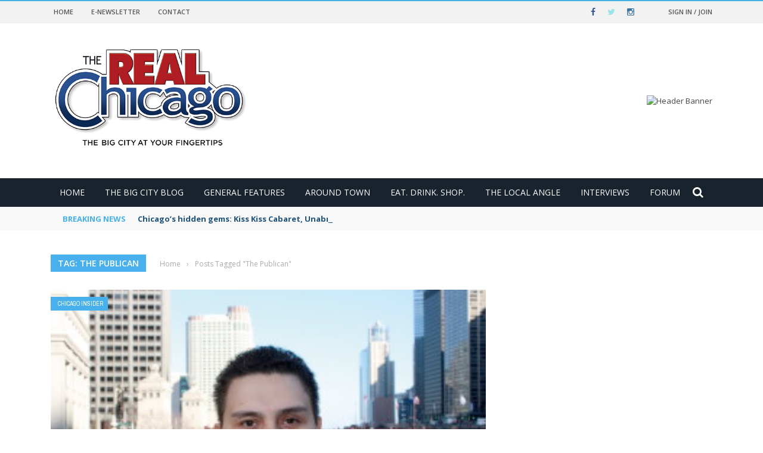

--- FILE ---
content_type: text/html; charset=UTF-8
request_url: https://therealchicago.com/tag/the-publican/
body_size: 19296
content:
<!DOCTYPE html>
<html lang="en-US">
    <head>
    	<meta charset="UTF-8" />
        
        <meta name="viewport" content="width=device-width, initial-scale=1"/>
        
        <meta http-equiv="Content-Type" content="text/html; charset=UTF-8" />
    	
    	    	
    	<link rel="pingback" href="https://therealchicago.com/xmlrpc.php">
    
    	<title>The Publican &#8211; The Real Chicago</title>
<meta name='robots' content='max-image-preview:large' />
<link rel='dns-prefetch' href='//script.metricode.com' />
<link rel='dns-prefetch' href='//code.jquery.com' />
<link rel='dns-prefetch' href='//fonts.googleapis.com' />
<link rel='preconnect' href='https://fonts.gstatic.com' crossorigin />
<link rel="alternate" type="application/rss+xml" title="The Real Chicago &raquo; Feed" href="https://therealchicago.com/feed/" />
<link rel="alternate" type="application/rss+xml" title="The Real Chicago &raquo; Comments Feed" href="https://therealchicago.com/comments/feed/" />
<link rel="alternate" type="application/rss+xml" title="The Real Chicago &raquo; The Publican Tag Feed" href="https://therealchicago.com/tag/the-publican/feed/" />
<link rel="stylesheet" type="text/css" href="http://therealchicago.com/wp-content/plugins/wordpress-facebook-grabber/wp-fb-grabber.css" /><style id='wp-img-auto-sizes-contain-inline-css' type='text/css'>
img:is([sizes=auto i],[sizes^="auto," i]){contain-intrinsic-size:3000px 1500px}
/*# sourceURL=wp-img-auto-sizes-contain-inline-css */
</style>
<style id='wp-emoji-styles-inline-css' type='text/css'>

	img.wp-smiley, img.emoji {
		display: inline !important;
		border: none !important;
		box-shadow: none !important;
		height: 1em !important;
		width: 1em !important;
		margin: 0 0.07em !important;
		vertical-align: -0.1em !important;
		background: none !important;
		padding: 0 !important;
	}
/*# sourceURL=wp-emoji-styles-inline-css */
</style>
<link rel='stylesheet' id='wp-block-library-css' href='https://therealchicago.com/wp-includes/css/dist/block-library/style.min.css?ver=6.9' type='text/css' media='all' />
<style id='global-styles-inline-css' type='text/css'>
:root{--wp--preset--aspect-ratio--square: 1;--wp--preset--aspect-ratio--4-3: 4/3;--wp--preset--aspect-ratio--3-4: 3/4;--wp--preset--aspect-ratio--3-2: 3/2;--wp--preset--aspect-ratio--2-3: 2/3;--wp--preset--aspect-ratio--16-9: 16/9;--wp--preset--aspect-ratio--9-16: 9/16;--wp--preset--color--black: #000000;--wp--preset--color--cyan-bluish-gray: #abb8c3;--wp--preset--color--white: #ffffff;--wp--preset--color--pale-pink: #f78da7;--wp--preset--color--vivid-red: #cf2e2e;--wp--preset--color--luminous-vivid-orange: #ff6900;--wp--preset--color--luminous-vivid-amber: #fcb900;--wp--preset--color--light-green-cyan: #7bdcb5;--wp--preset--color--vivid-green-cyan: #00d084;--wp--preset--color--pale-cyan-blue: #8ed1fc;--wp--preset--color--vivid-cyan-blue: #0693e3;--wp--preset--color--vivid-purple: #9b51e0;--wp--preset--gradient--vivid-cyan-blue-to-vivid-purple: linear-gradient(135deg,rgb(6,147,227) 0%,rgb(155,81,224) 100%);--wp--preset--gradient--light-green-cyan-to-vivid-green-cyan: linear-gradient(135deg,rgb(122,220,180) 0%,rgb(0,208,130) 100%);--wp--preset--gradient--luminous-vivid-amber-to-luminous-vivid-orange: linear-gradient(135deg,rgb(252,185,0) 0%,rgb(255,105,0) 100%);--wp--preset--gradient--luminous-vivid-orange-to-vivid-red: linear-gradient(135deg,rgb(255,105,0) 0%,rgb(207,46,46) 100%);--wp--preset--gradient--very-light-gray-to-cyan-bluish-gray: linear-gradient(135deg,rgb(238,238,238) 0%,rgb(169,184,195) 100%);--wp--preset--gradient--cool-to-warm-spectrum: linear-gradient(135deg,rgb(74,234,220) 0%,rgb(151,120,209) 20%,rgb(207,42,186) 40%,rgb(238,44,130) 60%,rgb(251,105,98) 80%,rgb(254,248,76) 100%);--wp--preset--gradient--blush-light-purple: linear-gradient(135deg,rgb(255,206,236) 0%,rgb(152,150,240) 100%);--wp--preset--gradient--blush-bordeaux: linear-gradient(135deg,rgb(254,205,165) 0%,rgb(254,45,45) 50%,rgb(107,0,62) 100%);--wp--preset--gradient--luminous-dusk: linear-gradient(135deg,rgb(255,203,112) 0%,rgb(199,81,192) 50%,rgb(65,88,208) 100%);--wp--preset--gradient--pale-ocean: linear-gradient(135deg,rgb(255,245,203) 0%,rgb(182,227,212) 50%,rgb(51,167,181) 100%);--wp--preset--gradient--electric-grass: linear-gradient(135deg,rgb(202,248,128) 0%,rgb(113,206,126) 100%);--wp--preset--gradient--midnight: linear-gradient(135deg,rgb(2,3,129) 0%,rgb(40,116,252) 100%);--wp--preset--font-size--small: 13px;--wp--preset--font-size--medium: 20px;--wp--preset--font-size--large: 36px;--wp--preset--font-size--x-large: 42px;--wp--preset--spacing--20: 0.44rem;--wp--preset--spacing--30: 0.67rem;--wp--preset--spacing--40: 1rem;--wp--preset--spacing--50: 1.5rem;--wp--preset--spacing--60: 2.25rem;--wp--preset--spacing--70: 3.38rem;--wp--preset--spacing--80: 5.06rem;--wp--preset--shadow--natural: 6px 6px 9px rgba(0, 0, 0, 0.2);--wp--preset--shadow--deep: 12px 12px 50px rgba(0, 0, 0, 0.4);--wp--preset--shadow--sharp: 6px 6px 0px rgba(0, 0, 0, 0.2);--wp--preset--shadow--outlined: 6px 6px 0px -3px rgb(255, 255, 255), 6px 6px rgb(0, 0, 0);--wp--preset--shadow--crisp: 6px 6px 0px rgb(0, 0, 0);}:where(.is-layout-flex){gap: 0.5em;}:where(.is-layout-grid){gap: 0.5em;}body .is-layout-flex{display: flex;}.is-layout-flex{flex-wrap: wrap;align-items: center;}.is-layout-flex > :is(*, div){margin: 0;}body .is-layout-grid{display: grid;}.is-layout-grid > :is(*, div){margin: 0;}:where(.wp-block-columns.is-layout-flex){gap: 2em;}:where(.wp-block-columns.is-layout-grid){gap: 2em;}:where(.wp-block-post-template.is-layout-flex){gap: 1.25em;}:where(.wp-block-post-template.is-layout-grid){gap: 1.25em;}.has-black-color{color: var(--wp--preset--color--black) !important;}.has-cyan-bluish-gray-color{color: var(--wp--preset--color--cyan-bluish-gray) !important;}.has-white-color{color: var(--wp--preset--color--white) !important;}.has-pale-pink-color{color: var(--wp--preset--color--pale-pink) !important;}.has-vivid-red-color{color: var(--wp--preset--color--vivid-red) !important;}.has-luminous-vivid-orange-color{color: var(--wp--preset--color--luminous-vivid-orange) !important;}.has-luminous-vivid-amber-color{color: var(--wp--preset--color--luminous-vivid-amber) !important;}.has-light-green-cyan-color{color: var(--wp--preset--color--light-green-cyan) !important;}.has-vivid-green-cyan-color{color: var(--wp--preset--color--vivid-green-cyan) !important;}.has-pale-cyan-blue-color{color: var(--wp--preset--color--pale-cyan-blue) !important;}.has-vivid-cyan-blue-color{color: var(--wp--preset--color--vivid-cyan-blue) !important;}.has-vivid-purple-color{color: var(--wp--preset--color--vivid-purple) !important;}.has-black-background-color{background-color: var(--wp--preset--color--black) !important;}.has-cyan-bluish-gray-background-color{background-color: var(--wp--preset--color--cyan-bluish-gray) !important;}.has-white-background-color{background-color: var(--wp--preset--color--white) !important;}.has-pale-pink-background-color{background-color: var(--wp--preset--color--pale-pink) !important;}.has-vivid-red-background-color{background-color: var(--wp--preset--color--vivid-red) !important;}.has-luminous-vivid-orange-background-color{background-color: var(--wp--preset--color--luminous-vivid-orange) !important;}.has-luminous-vivid-amber-background-color{background-color: var(--wp--preset--color--luminous-vivid-amber) !important;}.has-light-green-cyan-background-color{background-color: var(--wp--preset--color--light-green-cyan) !important;}.has-vivid-green-cyan-background-color{background-color: var(--wp--preset--color--vivid-green-cyan) !important;}.has-pale-cyan-blue-background-color{background-color: var(--wp--preset--color--pale-cyan-blue) !important;}.has-vivid-cyan-blue-background-color{background-color: var(--wp--preset--color--vivid-cyan-blue) !important;}.has-vivid-purple-background-color{background-color: var(--wp--preset--color--vivid-purple) !important;}.has-black-border-color{border-color: var(--wp--preset--color--black) !important;}.has-cyan-bluish-gray-border-color{border-color: var(--wp--preset--color--cyan-bluish-gray) !important;}.has-white-border-color{border-color: var(--wp--preset--color--white) !important;}.has-pale-pink-border-color{border-color: var(--wp--preset--color--pale-pink) !important;}.has-vivid-red-border-color{border-color: var(--wp--preset--color--vivid-red) !important;}.has-luminous-vivid-orange-border-color{border-color: var(--wp--preset--color--luminous-vivid-orange) !important;}.has-luminous-vivid-amber-border-color{border-color: var(--wp--preset--color--luminous-vivid-amber) !important;}.has-light-green-cyan-border-color{border-color: var(--wp--preset--color--light-green-cyan) !important;}.has-vivid-green-cyan-border-color{border-color: var(--wp--preset--color--vivid-green-cyan) !important;}.has-pale-cyan-blue-border-color{border-color: var(--wp--preset--color--pale-cyan-blue) !important;}.has-vivid-cyan-blue-border-color{border-color: var(--wp--preset--color--vivid-cyan-blue) !important;}.has-vivid-purple-border-color{border-color: var(--wp--preset--color--vivid-purple) !important;}.has-vivid-cyan-blue-to-vivid-purple-gradient-background{background: var(--wp--preset--gradient--vivid-cyan-blue-to-vivid-purple) !important;}.has-light-green-cyan-to-vivid-green-cyan-gradient-background{background: var(--wp--preset--gradient--light-green-cyan-to-vivid-green-cyan) !important;}.has-luminous-vivid-amber-to-luminous-vivid-orange-gradient-background{background: var(--wp--preset--gradient--luminous-vivid-amber-to-luminous-vivid-orange) !important;}.has-luminous-vivid-orange-to-vivid-red-gradient-background{background: var(--wp--preset--gradient--luminous-vivid-orange-to-vivid-red) !important;}.has-very-light-gray-to-cyan-bluish-gray-gradient-background{background: var(--wp--preset--gradient--very-light-gray-to-cyan-bluish-gray) !important;}.has-cool-to-warm-spectrum-gradient-background{background: var(--wp--preset--gradient--cool-to-warm-spectrum) !important;}.has-blush-light-purple-gradient-background{background: var(--wp--preset--gradient--blush-light-purple) !important;}.has-blush-bordeaux-gradient-background{background: var(--wp--preset--gradient--blush-bordeaux) !important;}.has-luminous-dusk-gradient-background{background: var(--wp--preset--gradient--luminous-dusk) !important;}.has-pale-ocean-gradient-background{background: var(--wp--preset--gradient--pale-ocean) !important;}.has-electric-grass-gradient-background{background: var(--wp--preset--gradient--electric-grass) !important;}.has-midnight-gradient-background{background: var(--wp--preset--gradient--midnight) !important;}.has-small-font-size{font-size: var(--wp--preset--font-size--small) !important;}.has-medium-font-size{font-size: var(--wp--preset--font-size--medium) !important;}.has-large-font-size{font-size: var(--wp--preset--font-size--large) !important;}.has-x-large-font-size{font-size: var(--wp--preset--font-size--x-large) !important;}
/*# sourceURL=global-styles-inline-css */
</style>

<style id='classic-theme-styles-inline-css' type='text/css'>
/*! This file is auto-generated */
.wp-block-button__link{color:#fff;background-color:#32373c;border-radius:9999px;box-shadow:none;text-decoration:none;padding:calc(.667em + 2px) calc(1.333em + 2px);font-size:1.125em}.wp-block-file__button{background:#32373c;color:#fff;text-decoration:none}
/*# sourceURL=/wp-includes/css/classic-themes.min.css */
</style>
<link rel='stylesheet' id='contact-form-7-css' href='https://therealchicago.com/wp-content/plugins/contact-form-7/includes/css/styles.css?ver=6.0.6' type='text/css' media='all' />
<link rel='stylesheet' id='bkswcss-css' href='https://therealchicago.com/wp-content/plugins/short-code/css/shortcode.css?ver=6.9' type='text/css' media='all' />
<link rel='stylesheet' id='twttr_stylesheet-css' href='https://therealchicago.com/wp-content/plugins/twitter-plugin/css/style.css?ver=2.66' type='text/css' media='all' />
<link rel='stylesheet' id='wp-polls-css' href='https://therealchicago.com/wp-content/plugins/wp-polls/polls-css.css?ver=2.77.3' type='text/css' media='all' />
<style id='wp-polls-inline-css' type='text/css'>
.wp-polls .pollbar {
	margin: 1px;
	font-size: 6px;
	line-height: 8px;
	height: 8px;
	background-image: url('https://therealchicago.com/wp-content/plugins/wp-polls/images/default/pollbg.gif');
	border: 1px solid #c8c8c8;
}

/*# sourceURL=wp-polls-inline-css */
</style>
<link rel='stylesheet' id='jquery-core-css-css' href='http://code.jquery.com/ui/1.11.4/themes/smoothness/jquery-ui.css?ver=6.9' type='text/css' media='all' />
<link rel='stylesheet' id='login-with-ajax-css' href='https://therealchicago.com/wp-content/themes/gloria/plugins/login-with-ajax/widget.css?ver=4.4' type='text/css' media='all' />
<link rel='stylesheet' id='bootstrap-css-css' href='https://therealchicago.com/wp-content/themes/gloria/framework/bootstrap/css/bootstrap.css?ver=6.9' type='text/css' media='all' />
<link rel='stylesheet' id='fa-css' href='https://therealchicago.com/wp-content/themes/gloria/css/fonts/awesome-fonts/css/font-awesome.min.css?ver=6.9' type='text/css' media='all' />
<link rel='stylesheet' id='gloria-theme-plugins-css' href='https://therealchicago.com/wp-content/themes/gloria/css/theme_plugins.css?ver=6.9' type='text/css' media='all' />
<link rel='stylesheet' id='gloria-style-css' href='https://therealchicago.com/wp-content/themes/gloria/css/bkstyle.css?ver=6.9' type='text/css' media='all' />
<link rel='stylesheet' id='gloria-woocommerce-css' href='https://therealchicago.com/wp-content/themes/gloria/css/woocommerce_css/woocommerce.css?ver=6.9' type='text/css' media='all' />
<link rel='stylesheet' id='gloria-bbpress-css' href='https://therealchicago.com/wp-content/themes/gloria/css/bbpress_css/bbpress.css?ver=6.9' type='text/css' media='all' />
<link rel='stylesheet' id='gloria-responsive-css' href='https://therealchicago.com/wp-content/themes/gloria/css/responsive.css?ver=6.9' type='text/css' media='all' />
<link rel='stylesheet' id='gloria-wpstyle-css' href='https://therealchicago.com/wp-content/themes/gloria/style.css?ver=6.9' type='text/css' media='all' />
<link rel='stylesheet' id='__EPYT__style-css' href='https://therealchicago.com/wp-content/plugins/youtube-embed-plus/styles/ytprefs.min.css?ver=14.2.1.3' type='text/css' media='all' />
<style id='__EPYT__style-inline-css' type='text/css'>

                .epyt-gallery-thumb {
                        width: 33.333%;
                }
                
/*# sourceURL=__EPYT__style-inline-css */
</style>
<link rel="preload" as="style" href="https://fonts.googleapis.com/css?family=Open%20Sans:300,400,500,600,700,800,300italic,400italic,500italic,600italic,700italic,800italic%7CArchivo%20Narrow:400,500,600,700,400italic,500italic,600italic,700italic%7CRoboto%20Slab:100,200,300,400,500,600,700,800,900&#038;display=swap&#038;ver=1697825110" /><link rel="stylesheet" href="https://fonts.googleapis.com/css?family=Open%20Sans:300,400,500,600,700,800,300italic,400italic,500italic,600italic,700italic,800italic%7CArchivo%20Narrow:400,500,600,700,400italic,500italic,600italic,700italic%7CRoboto%20Slab:100,200,300,400,500,600,700,800,900&#038;display=swap&#038;ver=1697825110" media="print" onload="this.media='all'"><noscript><link rel="stylesheet" href="https://fonts.googleapis.com/css?family=Open%20Sans:300,400,500,600,700,800,300italic,400italic,500italic,600italic,700italic,800italic%7CArchivo%20Narrow:400,500,600,700,400italic,500italic,600italic,700italic%7CRoboto%20Slab:100,200,300,400,500,600,700,800,900&#038;display=swap&#038;ver=1697825110" /></noscript><link rel='stylesheet' id='animated-css' href='https://therealchicago.com/wp-content/plugins/like-box/includes/style/effects.css?ver=6.9' type='text/css' media='all' />
<link rel='stylesheet' id='front_end_like_box-css' href='https://therealchicago.com/wp-content/plugins/like-box/includes/style/style.css?ver=6.9' type='text/css' media='all' />
<link rel='stylesheet' id='dashicons-css' href='https://therealchicago.com/wp-includes/css/dashicons.min.css?ver=6.9' type='text/css' media='all' />
<link rel='stylesheet' id='thickbox-css' href='https://therealchicago.com/wp-includes/js/thickbox/thickbox.css?ver=6.9' type='text/css' media='all' />
<script type="text/javascript" src="https://therealchicago.com/wp-includes/js/jquery/jquery.min.js?ver=3.7.1" id="jquery-core-js"></script>
<script type="text/javascript" src="https://therealchicago.com/wp-includes/js/jquery/jquery-migrate.min.js?ver=3.4.1" id="jquery-migrate-js"></script>
<script type="text/javascript" src="http://code.jquery.com/ui/1.11.4/jquery-ui.js?ver=1" id="ui-core-js-js"></script>
<script type="text/javascript" id="login-with-ajax-js-extra">
/* <![CDATA[ */
var LWA = {"ajaxurl":"https://therealchicago.com/wp-admin/admin-ajax.php","off":""};
//# sourceURL=login-with-ajax-js-extra
/* ]]> */
</script>
<script type="text/javascript" src="https://therealchicago.com/wp-content/themes/gloria/plugins/login-with-ajax/login-with-ajax.js?ver=4.4" id="login-with-ajax-js"></script>
<script type="text/javascript" src="https://therealchicago.com/wp-content/plugins/login-with-ajax/ajaxify/ajaxify.min.js?ver=4.4" id="login-with-ajax-ajaxify-js"></script>
<script type="text/javascript" id="__ytprefs__-js-extra">
/* <![CDATA[ */
var _EPYT_ = {"ajaxurl":"https://therealchicago.com/wp-admin/admin-ajax.php","security":"9e661ffbe9","gallery_scrolloffset":"20","eppathtoscripts":"https://therealchicago.com/wp-content/plugins/youtube-embed-plus/scripts/","eppath":"https://therealchicago.com/wp-content/plugins/youtube-embed-plus/","epresponsiveselector":"[\"iframe.__youtube_prefs_widget__\"]","epdovol":"1","version":"14.2.1.3","evselector":"iframe.__youtube_prefs__[src], iframe[src*=\"youtube.com/embed/\"], iframe[src*=\"youtube-nocookie.com/embed/\"]","ajax_compat":"","maxres_facade":"eager","ytapi_load":"light","pause_others":"","stopMobileBuffer":"1","facade_mode":"","not_live_on_channel":"","vi_active":"","vi_js_posttypes":[]};
//# sourceURL=__ytprefs__-js-extra
/* ]]> */
</script>
<script type="text/javascript" src="https://therealchicago.com/wp-content/plugins/youtube-embed-plus/scripts/ytprefs.min.js?ver=14.2.1.3" id="__ytprefs__-js"></script>
<script type="text/javascript" src="https://therealchicago.com/wp-content/plugins/like-box/includes/javascript/front_end_js.js?ver=6.9" id="like-box-front-end-js"></script>
<script type="text/javascript" src="https://therealchicago.com/wp-content/plugins/google-analyticator/external-tracking.min.js?ver=6.5.7" id="ga-external-tracking-js"></script>
<link rel="https://api.w.org/" href="https://therealchicago.com/wp-json/" /><link rel="alternate" title="JSON" type="application/json" href="https://therealchicago.com/wp-json/wp/v2/tags/348" /><link rel="EditURI" type="application/rsd+xml" title="RSD" href="https://therealchicago.com/xmlrpc.php?rsd" />
<meta name="generator" content="WordPress 6.9" />
<meta name="generator" content="Redux 4.5.7" />        <script type="text/javascript">
            var ajaxurl = 'https://therealchicago.com/wp-admin/admin-ajax.php';
        </script>
    <meta name="generator" content="Elementor 3.28.3; features: additional_custom_breakpoints, e_local_google_fonts; settings: css_print_method-external, google_font-enabled, font_display-auto">
			<style>
				.e-con.e-parent:nth-of-type(n+4):not(.e-lazyloaded):not(.e-no-lazyload),
				.e-con.e-parent:nth-of-type(n+4):not(.e-lazyloaded):not(.e-no-lazyload) * {
					background-image: none !important;
				}
				@media screen and (max-height: 1024px) {
					.e-con.e-parent:nth-of-type(n+3):not(.e-lazyloaded):not(.e-no-lazyload),
					.e-con.e-parent:nth-of-type(n+3):not(.e-lazyloaded):not(.e-no-lazyload) * {
						background-image: none !important;
					}
				}
				@media screen and (max-height: 640px) {
					.e-con.e-parent:nth-of-type(n+2):not(.e-lazyloaded):not(.e-no-lazyload),
					.e-con.e-parent:nth-of-type(n+2):not(.e-lazyloaded):not(.e-no-lazyload) * {
						background-image: none !important;
					}
				}
			</style>
			<link rel="shortcut icon" href="https://new.therealchicago.com/wp-content/uploads/2019/12/cropped-Fav.png"/>
    
    <style type='text/css' media="all">
                ::selection {color: #FFF; background: #47B0ED}
        ::-webkit-selection {color: #FFF; background: #47B0ED}
         
             p > a, .article-content p a, .article-content p a:visited, .article-content p a:focus, .article-content li a, .article-content li a:visited, 
             .article-content li a:focus, .content_out.small-post .meta .post-category a, .ticker-title, #top-menu>ul>li:hover, 
             #top-menu>ul>li .sub-menu li:hover, .content_in .meta > div.post-category a,
            .meta .post-category a, .top-nav .bk-links-modal:hover, .bk-lwa-profile .bk-user-data > div:hover,
            .s-post-header .meta > .post-category a, .breadcrumbs .location,
            .error-number h4, .redirect-home,
            .bk-author-box .author-info .bk-author-page-contact a:hover, .bk-blog-content .meta .post-category a, .widget-social-counter ul li .social-icon,
            #pagination .page-numbers, .post-page-links a, .single-page .icon-play:hover, .bk-author-box .author-info h3,
            #wp-calendar tbody td a, #wp-calendar tfoot #prev, .widget-feedburner > h3, 
            a.bk_u_login:hover, a.bk_u_logout:hover, .widget-feedburner .feedburner-inner > h3,
            .meta .post-author a, .content_out.small-post .post-category a, .widget-tabs .cm-header .author-name, blockquote, blockquote:before, 
            /* Title hover */
            .bk-main-feature-inner .bk-small-group .title:hover, .row-type h4:hover, .content_out.small-post h4:hover, 
            .widget-tabs .author-comment-wrap h4:hover, .widget_comment .post-title:hover, .classic-blog-type .post-c-wrap .title:hover, 
            .module-large-blog .post-c-wrap h4:hover, .widget_reviews_tabs .post-list h4:hover, .module-tiny-row .post-c-wrap h4:hover, .pros-cons-title, 
            .article-content p a:hover, .article-content p a:visited, .article-content p a:focus, .s-post-nav .nav-btn h3:hover,
            .widget_recent_entries a:hover, .widget_archive a:hover, .widget_categories a:hover, .widget_meta a:hover, .widget_pages a:hover, .widget_recent_comments a:hover, .widget_nav_menu > div a:hover,
            .widget_rss li a:hover, .widget.timeline-posts li a:hover, .widget.timeline-posts li a:hover .post-date, 
            .bk-header-2 .header-social .social-icon a:hover, .bk-header-90 .header-social .social-icon a:hover,
            /*** Woocommerce ***/
            .woocommerce-page .star-rating span, .woocommerce-page p.stars a, .woocommerce-page div.product form.cart table td .reset_variations:hover,
            .bk_small_cart .widget_shopping_cart .cart_list a:hover,
            /*** BBPRESS ***/
            #subscription-toggle, #subscription-toggle:hover, #bbpress-forums li > a:hover,
            .widget_recent_topics .details .comment-author a, .bbp-author-name, .bbp-author-name:hover, .bbp-author-name:visited, 
            .widget_latest_replies .details .comment-author, .widget_recent_topics .details .post-title:hover, .widget_display_views ul li a:hover, .widget_display_topics ul li a:hover, 
            .widget_display_replies ul li a:hover, .widget_display_forums ul li a:hover, 
            .widget_latest_replies .details h4:hover
            {color: #47B0ED}
            
            .widget_tag_cloud .tagcloud a:hover,
            #comment-submit:hover, .main-nav, 
            #pagination .page-numbers, .post-page-links a, .post-page-links > span, .widget_latest_comments .flex-direction-nav li a:hover,
            #mobile-inner-header, input[type="submit"]:hover, #pagination .page-numbers, .post-page-links a, .post-page-links > span, .bk-login-modal, .lwa-register.lwa-register-default,
            .button:hover, .bk-back-login:hover, .footer .widget-title h3, .footer .widget-tab-titles li.active h3,
            #mobile-inner-header, .readmore a:hover, .loadmore span.ajaxtext:hover, .result-msg a:hover, .top-bar, .widget.timeline-posts li a:hover .meta:before,
            .button:hover, .woocommerce-page input.button.alt:hover, .woocommerce-page input.button:hover, .woocommerce-page div.product form.cart .button:hover,
            .woocommerce-page .woocommerce-message .button:hover, .woocommerce-page a.button:hover, .woocommerce-cart .wc-proceed-to-checkout a.checkout-button:hover,
            .bk_small_cart .woocommerce.widget_shopping_cart .buttons a:hover, .recommend-box h3:after
            {border-color: #47B0ED;}

            .sidebar-wrap .widgettitle,
            .flex-direction-nav li a:hover, #back-top, .module-fw-slider .flex-control-nav li a.flex-active, .related-box h3 a.active,
            .footer .cm-flex .flex-control-paging li a.flex-active, .main-nav #main-menu .menu > li:hover, #main-menu > ul > li.current-menu-item,
            .module-title h2, .page-title h2, .row-type .post-category a, .bk-small-group .post-category a, .module-grid-carousel .bk-carousel-wrap .item-child .post-category a,
            .bk-review-box .bk-overlay span, .bk-score-box, .share-total, #pagination .page-numbers.current, .post-page-links > span, .widget_latest_comments .flex-direction-nav li a:hover,
            .searchform-wrap .search-icon, .module-square-grid .content_in_wrapper, .module-large-blog .post-category a, .result-msg a:hover,
            .readmore a:hover, .module-fw-slider .post-c-wrap .post-category a, .rating-wrap, .inner-cell .innerwrap .post-category a, .module-carousel .post-c-wrap .post-category a, 
            .widget_slider .post-category a, .module-square-grid .post-c-wrap .post-category a, .module-grid .post-c-wrap .post-category a,.module-title .bk-tabs.active a, .classic-blog-type .post-category a, .sidebar-wrap .widget-title h3, .widget-tab-titles li.active h3, 
            .module-fw-slider .post-c-wrap .readmore a:hover, .loadmore span.ajaxtext:hover, .widget_tag_cloud .tagcloud a:hover, .widget.timeline-posts li a:hover .meta:before,
            .s-tags a:hover, .singletop .post-category a, .mCSB_scrollTools .mCSB_dragger .mCSB_dragger_bar, .mCSB_scrollTools .mCSB_dragger:hover .mCSB_dragger_bar, 
            .mCSB_scrollTools .mCSB_dragger:active .mCSB_dragger_bar, .mCSB_scrollTools .mCSB_dragger.mCSB_dragger_onDrag .mCSB_dragger_bar, .widget-postlist .large-post .post-category a,
            input[type="submit"]:hover, .widget-feedburner .feedburner-subscribe:hover button, .bk-back-login:hover, #comment-submit:hover,
            .bk-header-slider .post-c-wrap .readmore a,
            /** Woocommerce **/
            .woocommerce span.onsale, .woocommerce-page span.onsale, .button:hover, .woocommerce-page input.button.alt:hover, .woocommerce-page input.button:hover, .woocommerce-page div.product form.cart .button:hover,
            .woocommerce-page .woocommerce-message .button:hover, .woocommerce-page a.button:hover, .woocommerce-cart .wc-proceed-to-checkout a.checkout-button:hover, 
            .woocommerce-page div.product .summary .product_title span, .woocommerce-page div.product .woocommerce-tabs ul.tabs li.active, 
            .related.products > h2 span, .woocommerce-page #reviews h3 span, .upsells.products > h2 span, .cross-sells > h2 span, .woocommerce-page .cart-collaterals .cart_totals h2 span, 
            .woocommerce-page div.product .summary .product_title span, .woocommerce-page .widget_price_filter .ui-slider .ui-slider-range, 
            .woocommerce-page .widget_price_filter .ui-slider .ui-slider-handle, .product_meta .post-tags a:hover, .widget_display_stats dd strong, 
            .bk_small_cart .woocommerce.widget_shopping_cart .buttons a:hover, .bk_small_cart .cart-contents span,
            /*** BBPRESS ***/
            #bbpress-forums #bbp-search-form .search-icon, .widget_display_search .search-icon, #bbpress-forums div.bbp-topic-tags a:hover,
            div.wpforms-container-full .wpforms-form button[type=submit], div.wpforms-container-full .wpforms-form button[type=submit]:hover
            {background-color: #47B0ED;}
            @-webkit-keyframes rotateplane {
                0% {
                    -webkit-transform: perspective(120px) scaleX(1) scaleY(1);
                    background-color: #47B0ED;
                }
                25% {
                    -webkit-transform: perspective(120px) rotateY(90deg) scaleX(1) scaleY(1);
                    background-color: #47B0ED;
                }
                25.1% {
                    -webkit-transform: perspective(120px) rotateY(90deg) scaleX(-1) scaleY(1);
                    background-color: #333333;
                }
                50% {
                    -webkit-transform: perspective(120px) rotateY(180deg) scaleX(-1) scaleY(1);
                    background-color: #333333;
                }
                75% {
                    -webkit-transform: perspective(120px) rotateY(180deg) rotateX(90deg) scaleX(-1) scaleY(1);
                    background-color: #333333;
                }
                75.1% {
                    -webkit-transform: perspective(120px) rotateY(180deg) rotateX(90deg) scaleX(-1) scaleY(-1);
                    background-color: #47B0ED;
                }
                100% {
                    -webkit-transform: perspective(120px) rotateY(180deg) rotateX(180deg) scaleX(-1) scaleY(-1);
                    background-color: #47B0ED;
                }
            }
            @keyframes rotateplane {
                0% {
                    transform: perspective(120px) rotateX(0deg) rotateY(0deg) scaleX(1) scaleY(1);
                    -webkit-transform: perspective(120px) rotateX(0deg) rotateY(0deg) scaleX(1) scaleY(1);
                    background-color: #47B0ED;
                }
                25% {
                    transform: perspective(120px) rotateX(-90deg) rotateY(0deg) scaleX(1) scaleY(1);
                    -webkit-transform: perspective(120px) rotateX(0deg) rotateY(0deg) scaleX(1) scaleY(1);
                    background-color: #47B0ED;
                }
                25.1% {
                    transform: perspective(120px) rotateX(-90deg) rotateY(0deg) scaleX(1) scaleY(-1);
                    -webkit-transform: perspective(120px) rotateX(-90deg) rotateY(0deg) scaleX(1) scaleY(-1);
                    background-color: #333333;
                }
                50% {
                    transform: perspective(120px) rotateX(-180.1deg) rotateY(0deg) scaleX(1) scaleY(-1);
                    -webkit-transform: perspective(120px) rotateX(-180.1deg) rotateY(0deg) scaleX(1) scaleY(-1);
                    background-color: #333333;
                }
                75% {
                    transform: perspective(120px) rotateX(-180.1deg) rotateY(-90deg) scaleX(1) scaleY(-1);
                    -webkit-transform: perspective(120px) rotateX(-180.1deg) rotateY(-90deg) scaleX(1) scaleY(-1);
                    background-color: #333333;
                }
                75.1% {
                    transform: perspective(120px) rotateX(-180.1deg) rotateY(-90deg) scaleX(-1) scaleY(-1);
                    -webkit-transform: perspective(120px) rotateX(-180.1deg) rotateY(-90deg) scaleX(-1) scaleY(-1);
                    background-color: #47B0ED;
                }
                100% {
                    transform: perspective(120px) rotateX(-180deg) rotateY(-179.9deg) scaleX(-1) scaleY(-1);
                    -webkit-transform: perspective(120px) rotateX(-180deg) rotateY(-179.9deg) scaleX(-1) scaleY(-1);
                    background-color: #47B0ED;
                }
            }
            .content_out .review-score, ::-webkit-scrollbar-thumb, ::-webkit-scrollbar-thumb:window-inactive 
            {background-color: rgba(71,176,237,0.9);}
            
            .footer .cm-flex .flex-control-paging li a
            {background-color: rgba(71,176,237,0.3);}
            

                 
                .widget_most_commented .comments:after 
                {border-right-color: #333946;}
                .sidebar-wrap .widgettitle:after,
                #main-mobile-menu, .bk-dropdown-menu, .bk-sub-sub-menu, .sub-menu, .bk-mega-menu, .bk-mega-column-menu ,
                .ajax-form input, .module-title .main-title, .sidebar-wrap .widget-title, .widget_most_commented .comments,
                .related-box h3 a, .widget-tab-titles, .bk-tabs-wrapper, .widget-feedburner .feedburner-email, .widget-feedburner .feedburner-subscribe button
                {background-color: #333946;}
            
                            #page-wrap { width: auto; }
                .module-grid .post-c-wrap {
    -webkit-backface-visibility: hidden; /* Chrome, Safari, Opera */
   	backface-visibility: hidden;
}    </style>
        <!-- Google Analytics Tracking by Google Analyticator 6.5.7 -->
<script type="text/javascript">
    var analyticsFileTypes = [];
    var analyticsSnippet = 'enabled';
    var analyticsEventTracking = 'enabled';
</script>
<script type="text/javascript">
	var _gaq = _gaq || [];
  
	_gaq.push(['_setAccount', 'UA-32102408-1']);
    _gaq.push(['_addDevId', 'i9k95']); // Google Analyticator App ID with Google
	_gaq.push(['_trackPageview']);

	(function() {
		var ga = document.createElement('script'); ga.type = 'text/javascript'; ga.async = true;
		                ga.src = ('https:' == document.location.protocol ? 'https://ssl' : 'http://www') + '.google-analytics.com/ga.js';
		                var s = document.getElementsByTagName('script')[0]; s.parentNode.insertBefore(ga, s);
	})();
</script>
		<style type="text/css" id="wp-custom-css">
			.logo img{
    height: 200px !important;
}
#main-menu > ul > li > a {
    padding: 0 15px !important;
}		</style>
		<style id="gloria_option-dynamic-css" title="dynamic-css" class="redux-options-output">#top-menu>ul>li, #top-menu>ul>li .sub-menu li, .bk_u_login, .bk_u_logout, .bk-links-modal{font-family:"Open Sans";font-weight:600;font-style:normal;}.header .logo.logo-text h1 a, .module-title h2, .page-title h2, .sidebar-wrap .widgettitle, .sidebar-wrap .widget-title h3, .widget-tab-titles h3, .main-nav #main-menu .menu > li, .main-nav #main-menu .menu > li > a, .mega-title h3, .header .logo.logo-text h1, .bk-sub-posts .post-title,
                            .comment-box .comment-author-name, .today-date, .related-box h3, .comment-box .comments-area-title h3, .comment-respond h3, .comments-area .comments-area-title h3, 
                            .bk-author-box .author-info h3, .footer .widget-title h3, .recommend-box h3, .bk-login-title, #footer-menu a, .bk-copyright, 
                            .woocommerce-page div.product .product_title, .woocommerce div.product .woocommerce-tabs ul.tabs li a, .module-title .bk-tabs,
                            .related.products > h2 span, .woocommerce-page #reviews h3 span, .upsells.products > h2 span, .cross-sells > h2 span, 
                            .woocommerce-page .cart-collaterals .cart_totals h2 span, .woocommerce-page div.product .summary .product_title span{font-family:"Open Sans";font-weight:400;font-style:normal;}.review-score, .bk-criteria-wrap > span, .rating-wrap span, .pros-cons-title{font-family:"Archivo Narrow";font-weight:700;font-style:normal;}.widget-tabs .cm-header, .widget-review-tabs ul li .bk-final-score, .widget-social-counter .counter, .widget-social-counter ul li .data .subscribe, .meta, .post-category, .widget_comment .cm-header div, .comment-box .comment-time, .share-box ul li .share-item__value,.share-box .bk-share .share-item__valuem, .share-total, .loadmore span.ajaxtext, .bk-search-content .nothing-respond, .share-sticky .total-share-wrap{font-family:"Archivo Narrow";font-weight:400;font-style:normal;}h1, h2, h3, h4, h5, #mobile-top-menu > ul > li, #mobile-menu > ul > li, .widget_display_stats dt,
                            .widget_display_views ul li a, .widget_display_topics ul li a, .widget_display_replies ul li a, 
                            .widget_display_forums ul li a, .widget_loginwithajaxwidget .bk-user-data ,.bk-share-box-top > span{font-family:"Roboto Slab";font-weight:700;font-style:normal;}body, textarea, input, p, .ticker-wrapper h4,
                            .entry-excerpt, .comment-text, .comment-author, .article-content,
                            .comments-area, .tag-list, .bk-mega-menu .bk-sub-posts .feature-post .menu-post-item .post-date, .comments-area small{font-family:"Open Sans";font-weight:400;font-style:normal;}</style>    </head>
    
    <body class="archive tag tag-the-publican tag-348 wp-theme-gloria elementor-default elementor-kit-11492" itemscope itemtype=&quot;http://schema.org/WebPage&quot;>
        <div id="page-wrap" class= 'wide'>
        <div id="main-mobile-menu">
            <div class="block">
                <div id="mobile-inner-header">
                    <h3 class="menu-title">
                        The Real Chicago                    </h3>
                    <a class="mobile-menu-close" href="#" title="Close"><i class="fa fa-long-arrow-left"></i></a>
                </div>
                                     <div class="top-menu">
                        <h3 class="menu-location-title">
                            Top Menu                        </h3>
                    <div id="mobile-top-menu" class="menu-top-menu-container"><ul id="menu-top-menu" class="menu"><li id="menu-item-10211" class="menu-item menu-item-type-post_type menu-item-object-page menu-item-home menu-item-10211"><a href="https://therealchicago.com/">Home</a></li>
<li id="menu-item-10212" class="menu-item menu-item-type-custom menu-item-object-custom menu-item-10212"><a href="#">E-newsletter</a></li>
<li id="menu-item-10213" class="menu-item menu-item-type-custom menu-item-object-custom menu-item-10213"><a href="#">Contact</a></li>
</ul></div>                    </div>
                                <div class="main-menu">
                    <h3 class="menu-location-title">
                        Main Menu                    </h3>
                    <div id="mobile-menu" class="menu-main-menu-container"><ul id="menu-main-menu" class="menu"><li id="menu-item-10214" class="menu-item menu-item-type-post_type menu-item-object-page menu-item-home menu-item-10214"><a href="https://therealchicago.com/">Home</a></li>
<li id="menu-item-10215" class="menu-item menu-item-type-taxonomy menu-item-object-category menu-item-10215 menu-category-12"><a href="https://therealchicago.com/category/the-big-city-blog/">The Big City Blog</a></li>
<li id="menu-item-10216" class="menu-item menu-item-type-taxonomy menu-item-object-category menu-item-10216 menu-category-948"><a href="https://therealchicago.com/category/featured-blogs/general-features/">General Features</a></li>
<li id="menu-item-10217" class="menu-item menu-item-type-taxonomy menu-item-object-category menu-item-has-children menu-item-10217 menu-category-7"><a href="https://therealchicago.com/category/around-town/">Around Town</a>
<ul class="sub-menu">
	<li id="menu-item-10218" class="menu-item menu-item-type-taxonomy menu-item-object-category menu-item-10218 menu-category-947"><a href="https://therealchicago.com/category/featured-blogs/first-look-reviews/">First Look &#8211; Reviews</a></li>
	<li id="menu-item-10219" class="menu-item menu-item-type-taxonomy menu-item-object-category menu-item-10219 menu-category-889"><a href="https://therealchicago.com/category/featured-blogs/hidden-gems/">Hidden Gems</a></li>
	<li id="menu-item-10220" class="menu-item menu-item-type-taxonomy menu-item-object-category menu-item-10220 menu-category-13"><a href="https://therealchicago.com/category/featured-blogs/inside-scoop/">Inside Scoop</a></li>
</ul>
</li>
<li id="menu-item-10221" class="menu-item menu-item-type-custom menu-item-object-custom menu-item-has-children menu-item-10221"><a href="#">Eat. Drink. Shop.</a>
<ul class="sub-menu">
	<li id="menu-item-10222" class="menu-item menu-item-type-taxonomy menu-item-object-category menu-item-10222 menu-category-943"><a href="https://therealchicago.com/category/a-table-for-four/">Good Eats</a></li>
	<li id="menu-item-10223" class="menu-item menu-item-type-taxonomy menu-item-object-category menu-item-10223 menu-category-949"><a href="https://therealchicago.com/category/signature-dishes/">Signature Dishes</a></li>
	<li id="menu-item-10224" class="menu-item menu-item-type-taxonomy menu-item-object-category menu-item-10224 menu-category-891"><a href="https://therealchicago.com/category/a-round-of-drinks/">A Round of Drinks</a></li>
	<li id="menu-item-10225" class="menu-item menu-item-type-taxonomy menu-item-object-category menu-item-10225 menu-category-893"><a href="https://therealchicago.com/category/shop-around-the-corner/">Shop Around the Corner</a></li>
</ul>
</li>
<li id="menu-item-10226" class="menu-item menu-item-type-post_type menu-item-object-page menu-item-has-children menu-item-10226"><a href="https://therealchicago.com/local-corner/">The Local Angle</a>
<ul class="sub-menu">
	<li id="menu-item-10227" class="menu-item menu-item-type-taxonomy menu-item-object-category menu-item-10227 menu-category-14"><a href="https://therealchicago.com/category/featured-blogs/chicago-insider/">Chicago Insider</a></li>
	<li id="menu-item-10228" class="menu-item menu-item-type-taxonomy menu-item-object-category menu-item-10228 menu-category-22"><a href="https://therealchicago.com/category/featured-blogs/localcorner/">The Local Corner</a></li>
	<li id="menu-item-10229" class="menu-item menu-item-type-taxonomy menu-item-object-category menu-item-10229 menu-category-15"><a href="https://therealchicago.com/category/my-chicago/">My Chicago</a></li>
</ul>
</li>
<li id="menu-item-10230" class="menu-item menu-item-type-post_type menu-item-object-page menu-item-10230"><a href="https://therealchicago.com/interviews/">Interviews</a></li>
<li id="menu-item-10231" class="menu-item menu-item-type-custom menu-item-object-custom menu-item-10231"><a href="#">Forum</a></li>
</ul></div>                </div>
            </div>
        </div>
        <div id="page-inner-wrap">
            <div class="page-cover mobile-menu-close"></div>
            <div class="bk-page-header">
                <div class="header-wrap header-1">
                    <div class="top-bar" style="display: ;">
                        <div class="bkwrapper container">
                                                            <div class="top-nav clearfix">
                                                                            	<div class="lwa bk-lwa lwa-template-modal bk-template-modal">		            <a href="https://therealchicago.com/wp-login.php?template=default" class="lwa-links-modal bk-links-modal">Sign in / Join</a>
		        		<div class="lwa-modal bk-login-modal" style="display:none;">
            <div class="lwa-form bk-login-form-wrapper bk-form-wrapper">
                <h1 class="bk-login-title">Login</h1>
    	        <form name="lwa-form" class="bk-login-modal-form bk-lwa-form" action="https://therealchicago.com/wp-login.php?template=default" method="post">
                    <div class="bk-login-panel">Welcome! Login in to your account</div>
                    <div class="bk-login-status">
                        <span class="lwa-status"></span>
                    </div>
    	            <div class="bk-ajaxform-wrap">
    	                <div class="lwa-username bk-login-input">
    	                    <div class="username_input bkusername_input">
    	                        <input type="text" name="log" id="lwa_user_login" class="input" placeholder="your username" required />
    	                    </div>
    	                </div>
    	                <div class="lwa-password bk-login-input">
    	                    <div class="password_input bkpassword_input">
    	                        <input type="password" name="pwd" id="lwa_user_pass" class="input" value="" placeholder="your password" required />
    	                    </div>
    	                </div>
                            	                <div class="lwa-submit bk-formsubmit">
    	                    <div class="lwa-links bk-links">
    	                        <div class="bk-rememberme">
        				        	        							<a class="lwa-links-remember bk-links-remember" href="https://therealchicago.com/wp-login.php?action=lostpassword&#038;template=default" title="Password Lost and Found">Lost your password?</a>
        							    							</div>
                                <div class="bk-registration">
                                                                    </div>
    	                    </div>
                            <div class="lwa-submit-button bk-submit-button">
    	                        <input type="submit" name="wp-submit" class="lwa-wp-submit" value="Log In" tabindex="100" />
    	                        <input type="hidden" name="lwa_profile_link" value="1" />
                            	<input type="hidden" name="login-with-ajax" value="login" />
    							    							<input type="hidden" name="redirect_to" value="https://therealchicago.com" />
    							    	                    </div>
    	                </div>
    	            </div>
    	        </form>
            </div>
        	            <div class="lwa-remember bk-remember-form-wrapper bk-form-wrapper" style="display:none;">
                <h1 class="bk-login-title">Lost Password</h1>
    	        <form name="lwa-remember" class="bk-remember-form bk-lwa-remember" action="https://therealchicago.com/wp-login.php?action=lostpassword&#038;template=default" method="post">
    	        	<span class="lwa-status"></span>
    	            <div class="bk-forgotpass clearfix">
    	                <div class="lwa-remember-email bk-login-input">	                    
                            <input type="text" name="user_login" id="lwa_user_remember" placeholder="Enter username or email"/>
    	                </div>
                            	                <div class="bk-recover-submit">
                            <a href="#" class="bk-back-login"><i class="fa fa-long-arrow-left"></i>Back to login</a>
                            <input type="submit" value="Get New Password" />
                            <input type="hidden" name="login-with-ajax" value="remember" />	                
    	                </div>
    	            </div>
    	        </form>
            </div>
	        		    		</div>
	</div>                                                                         
                                        <div id="top-menu" class="menu-top-menu-container"><ul id="menu-top-menu-1" class="menu"><li class="menu-item menu-item-type-post_type menu-item-object-page menu-item-home menu-item-10211"><a href="https://therealchicago.com/">Home</a></li>
<li class="menu-item menu-item-type-custom menu-item-object-custom menu-item-10212"><a href="#">E-newsletter</a></li>
<li class="menu-item menu-item-type-custom menu-item-object-custom menu-item-10213"><a href="#">Contact</a></li>
</ul></div> 
                                                                                                                                                                                                    				<div class="header-social">
                    					<ul class="clearfix">
                    						                    							<li class="social-icon fb"><a class="bk-tipper-bottom" data-title="Facebook" href="#" target="_blank"><i class="fa fa-facebook"></i></a></li>
                    						                    						
                    						                    							<li class="social-icon twitter"><a class="bk-tipper-bottom" data-title="Twitter" href="#" target="_blank"><i class="fa fa-twitter"></i></a></li>
                    						                    						
                    						                    						
                    						                    						
                    						                    						
                    						                    							<li class="social-icon instagram"><a class="bk-tipper-bottom" data-title="Instagram" href="#" target="_blank"><i class="fa fa-instagram"></i></a></li>
                    						                    						
                    						                    						
                    						      							
                    						                                    
                                                                                        
                                                                                        
                                                                						
                    					</ul>
                    				</div>
                    
                                      
                                </div><!--top-nav-->
                                                    </div>
                    </div><!--top-bar-->
        
                    <div class="header container">
                        <div class="row">
                            <div class="col-md-12">
                    			<div class="header-inner ">
     			                   <!-- logo open -->
                                                                    			<div class="logo">
                                            <h1>
                                                <a href="https://therealchicago.com">
                                                    <img src="https://therealchicago.com/wp-content/uploads/2015/01/logo-small.png" alt="logo"/>
                                                </a>
                                            </h1>
                            			</div>
                            			<!-- logo close -->
                                                                                                                            <!-- header-banner open -->                             
                                			<div class="header-banner">
                                                                                                <a class="ads-banner-link" target="_blank" href="">
                                    				    <img class="ads-banner" src="" alt="Header Banner"/>
                                                    </a>
                                                 
                                			</div>                            
                                			<!-- header-banner close -->
                                                                        </div>
                            </div>
                        </div>
                    </div>
                    <!-- nav open -->
            		<nav class="main-nav">
                        <div class="main-nav-inner bkwrapper container">
                            <div class="main-nav-container clearfix">
                                    <div class="main-nav-wrap">
                                        <div class="mobile-menu-wrap">
                                            <h3 class="menu-title">
                                                The Real Chicago                                            </h3>
                                            <a class="mobile-nav-btn" id="nav-open-btn"><i class="fa fa-bars"></i></a>  
                                        </div>
                                        
                                        <div id="main-menu" class="menu-main-menu-container"><ul id="menu-main-menu-1" class="menu"><li class="menu-item menu-item-type-post_type menu-item-object-page menu-item-home menu-item-10214"><a href="https://therealchicago.com/">Home</a></li>
<li class="menu-item menu-item-type-taxonomy menu-item-object-category menu-item-10215 menu-category-12"><a href="https://therealchicago.com/category/the-big-city-blog/">The Big City Blog</a></li>
<li class="menu-item menu-item-type-taxonomy menu-item-object-category menu-item-10216 menu-category-948"><a href="https://therealchicago.com/category/featured-blogs/general-features/">General Features</a></li>
<li class="menu-item menu-item-type-taxonomy menu-item-object-category menu-item-has-children menu-item-10217 menu-category-7"><a href="https://therealchicago.com/category/around-town/">Around Town</a><div class="bk-dropdown-menu"><div class="bk-sub-menu-wrap"><ul class="bk-sub-menu clearfix">	<li class="menu-item menu-item-type-taxonomy menu-item-object-category menu-item-10218 menu-category-947"><a href="https://therealchicago.com/category/featured-blogs/first-look-reviews/">First Look &#8211; Reviews</a></li>
	<li class="menu-item menu-item-type-taxonomy menu-item-object-category menu-item-10219 menu-category-889"><a href="https://therealchicago.com/category/featured-blogs/hidden-gems/">Hidden Gems</a></li>
	<li class="menu-item menu-item-type-taxonomy menu-item-object-category menu-item-10220 menu-category-13"><a href="https://therealchicago.com/category/featured-blogs/inside-scoop/">Inside Scoop</a></li>
</ul></div></div></li>
<li class="menu-item menu-item-type-custom menu-item-object-custom menu-item-has-children menu-item-10221"><a href="#">Eat. Drink. Shop.</a><div class="bk-dropdown-menu"><div class="bk-sub-menu-wrap"><ul class="bk-sub-menu clearfix">	<li class="menu-item menu-item-type-taxonomy menu-item-object-category menu-item-10222 menu-category-943"><a href="https://therealchicago.com/category/a-table-for-four/">Good Eats</a></li>
	<li class="menu-item menu-item-type-taxonomy menu-item-object-category menu-item-10223 menu-category-949"><a href="https://therealchicago.com/category/signature-dishes/">Signature Dishes</a></li>
	<li class="menu-item menu-item-type-taxonomy menu-item-object-category menu-item-10224 menu-category-891"><a href="https://therealchicago.com/category/a-round-of-drinks/">A Round of Drinks</a></li>
	<li class="menu-item menu-item-type-taxonomy menu-item-object-category menu-item-10225 menu-category-893"><a href="https://therealchicago.com/category/shop-around-the-corner/">Shop Around the Corner</a></li>
</ul></div></div></li>
<li class="menu-item menu-item-type-post_type menu-item-object-page menu-item-has-children menu-item-10226"><a href="https://therealchicago.com/local-corner/">The Local Angle</a><div class="bk-dropdown-menu"><div class="bk-sub-menu-wrap"><ul class="bk-sub-menu clearfix">	<li class="menu-item menu-item-type-taxonomy menu-item-object-category menu-item-10227 menu-category-14"><a href="https://therealchicago.com/category/featured-blogs/chicago-insider/">Chicago Insider</a></li>
	<li class="menu-item menu-item-type-taxonomy menu-item-object-category menu-item-10228 menu-category-22"><a href="https://therealchicago.com/category/featured-blogs/localcorner/">The Local Corner</a></li>
	<li class="menu-item menu-item-type-taxonomy menu-item-object-category menu-item-10229 menu-category-15"><a href="https://therealchicago.com/category/my-chicago/">My Chicago</a></li>
</ul></div></div></li>
<li class="menu-item menu-item-type-post_type menu-item-object-page menu-item-10230"><a href="https://therealchicago.com/interviews/">Interviews</a></li>
<li class="menu-item menu-item-type-custom menu-item-object-custom menu-item-10231"><a href="#">Forum</a></li>
</ul></div>                                    </div>
                                    <div class="ajax-search-wrap"><div id="ajax-form-search" class="ajax-search-icon"><i class="fa fa-search"></i></div><form class="ajax-form" method="get" action="https://therealchicago.com/"><fieldset><input id="search-form-text" type="text" autocomplete="off" class="field" name="s" value="" placeholder="Search this Site..."></fieldset></form> <div id="ajax-search-result"></div></div> 
                            </div>    
                        </div><!-- main-nav-inner -->       
            		</nav>
                    <!-- nav close --> 
        		</div>                
                <!-- ticker open -->
                                            <div class="bk-ticker-module">
                                            <div class=" bkwrapper container">
                    <div class="bk-ticker-inner">
                        <ul id="ticker-6977c6900cf17" class="bk-ticker-wrapper">
                                                            <li class="news-item">
                                    <div class="bk-article-wrapper" itemscope itemtype="http://schema.org/Article">
                                        <h4 itemprop="name" class="title"><a itemprop="url" href="https://therealchicago.com/2013/07/23/chicagos-hidden-gems-kiss-kiss-cabaret-unabridged-bookstore-lulu-belles-pancake-house-and-tnt-at-the-annoyance/">Chicago&#8217;s hidden gems: Kiss Kiss Cabaret, Unabridged Bookstore, Lulu Belle&#8217;s Pancake House and TNT at The Annoyance</a></h4>                                        <meta itemprop="author" content="1"><span style="display: none;" itemprop="author" itemscope itemtype="https://schema.org/Person"><meta itemprop="name" content="TheRealChicagoOnline"></span><meta itemprop="headline " content="Chicago&#8217;s hidden gems: Kiss Kiss Cabaret, Unabridged Bookstore, Lulu Belle&#8217;s Pancake House and TNT at The Annoyance"><meta itemprop="datePublished" content="2013-07-23T11:48:48+00:00"><meta itemprop="dateModified" content="2014-11-25T00:54:24-06:00"><meta itemscope itemprop="mainEntityOfPage" content="" itemType="https://schema.org/WebPage" itemid="https://therealchicago.com/2013/07/23/chicagos-hidden-gems-kiss-kiss-cabaret-unabridged-bookstore-lulu-belles-pancake-house-and-tnt-at-the-annoyance/"/><span style="display: none;" itemprop="publisher" itemscope itemtype="https://schema.org/Organization"><span style="display: none;" itemprop="logo" itemscope itemtype="https://schema.org/ImageObject"><meta itemprop="url" content="https://therealchicago.com/wp-content/uploads/2015/01/logo-small.png"></span><meta itemprop="name" content="The Real Chicago"></span><span style="display: none;" itemprop="image" itemscope itemtype="https://schema.org/ImageObject"><meta itemprop="url" content="https://therealchicago.com/wp-content/uploads/2013/07/Unabridged-horizontal-e1416898410557.jpg"><meta itemprop="width" content="300"><meta itemprop="height" content="224"></span><meta itemprop="interactionCount" content="UserComments:0"/>	
                                    </div>
                                </li>
                                                            <li class="news-item">
                                    <div class="bk-article-wrapper" itemscope itemtype="http://schema.org/Article">
                                        <h4 itemprop="name" class="title"><a itemprop="url" href="https://therealchicago.com/2013/07/19/new-on-the-scene-recapping-recent-restaurant-and-bar-openings-in-chicago/">New on the scene: Recapping recent restaurant and bar openings in Chicago</a></h4>                                        <meta itemprop="author" content="1"><span style="display: none;" itemprop="author" itemscope itemtype="https://schema.org/Person"><meta itemprop="name" content="TheRealChicagoOnline"></span><meta itemprop="headline " content="New on the scene: Recapping recent restaurant and bar openings in Chicago"><meta itemprop="datePublished" content="2013-07-19T11:33:21+00:00"><meta itemprop="dateModified" content="2014-11-25T00:59:30-06:00"><meta itemscope itemprop="mainEntityOfPage" content="" itemType="https://schema.org/WebPage" itemid="https://therealchicago.com/2013/07/19/new-on-the-scene-recapping-recent-restaurant-and-bar-openings-in-chicago/"/><span style="display: none;" itemprop="publisher" itemscope itemtype="https://schema.org/Organization"><span style="display: none;" itemprop="logo" itemscope itemtype="https://schema.org/ImageObject"><meta itemprop="url" content="https://therealchicago.com/wp-content/uploads/2015/01/logo-small.png"></span><meta itemprop="name" content="The Real Chicago"></span><span style="display: none;" itemprop="image" itemscope itemtype="https://schema.org/ImageObject"><meta itemprop="url" content="https://therealchicago.com/wp-content/uploads/2013/07/Exterior-1-Homestead1-e1416898551410.jpg"><meta itemprop="width" content="300"><meta itemprop="height" content="225"></span><meta itemprop="interactionCount" content="UserComments:0"/>	
                                    </div>
                                </li>
                                                            <li class="news-item">
                                    <div class="bk-article-wrapper" itemscope itemtype="http://schema.org/Article">
                                        <h4 itemprop="name" class="title"><a itemprop="url" href="https://therealchicago.com/2013/07/15/the-big-city-blog-a-chicago-summer-bucket-list/">The Big City Blog: A Chicago summer bucket list</a></h4>                                        <meta itemprop="author" content="1"><span style="display: none;" itemprop="author" itemscope itemtype="https://schema.org/Person"><meta itemprop="name" content="TheRealChicagoOnline"></span><meta itemprop="headline " content="The Big City Blog: A Chicago summer bucket list"><meta itemprop="datePublished" content="2013-07-15T15:52:33+00:00"><meta itemprop="dateModified" content="2014-11-25T01:01:33-06:00"><meta itemscope itemprop="mainEntityOfPage" content="" itemType="https://schema.org/WebPage" itemid="https://therealchicago.com/2013/07/15/the-big-city-blog-a-chicago-summer-bucket-list/"/><span style="display: none;" itemprop="publisher" itemscope itemtype="https://schema.org/Organization"><span style="display: none;" itemprop="logo" itemscope itemtype="https://schema.org/ImageObject"><meta itemprop="url" content="https://therealchicago.com/wp-content/uploads/2015/01/logo-small.png"></span><meta itemprop="name" content="The Real Chicago"></span><span style="display: none;" itemprop="image" itemscope itemtype="https://schema.org/ImageObject"><meta itemprop="url" content="https://therealchicago.com/wp-content/uploads/2013/07/Full-river-view-e1416898864299.jpg"><meta itemprop="width" content="300"><meta itemprop="height" content="225"></span><meta itemprop="interactionCount" content="UserComments:0"/>	
                                    </div>
                                </li>
                                                            <li class="news-item">
                                    <div class="bk-article-wrapper" itemscope itemtype="http://schema.org/Article">
                                        <h4 itemprop="name" class="title"><a itemprop="url" href="https://therealchicago.com/2013/07/11/outdoor-drinking-a-guide-to-some-of-our-favorite-beer-gardens-and-rooftops-in-chicago/">Outdoor drinking: A guide to some of our favorite beer gardens and rooftops in Chicago</a></h4>                                        <meta itemprop="author" content="1"><span style="display: none;" itemprop="author" itemscope itemtype="https://schema.org/Person"><meta itemprop="name" content="TheRealChicagoOnline"></span><meta itemprop="headline " content="Outdoor drinking: A guide to some of our favorite beer gardens and rooftops in Chicago"><meta itemprop="datePublished" content="2013-07-11T23:46:14+00:00"><meta itemprop="dateModified" content="2014-11-25T01:03:59-06:00"><meta itemscope itemprop="mainEntityOfPage" content="" itemType="https://schema.org/WebPage" itemid="https://therealchicago.com/2013/07/11/outdoor-drinking-a-guide-to-some-of-our-favorite-beer-gardens-and-rooftops-in-chicago/"/><span style="display: none;" itemprop="publisher" itemscope itemtype="https://schema.org/Organization"><span style="display: none;" itemprop="logo" itemscope itemtype="https://schema.org/ImageObject"><meta itemprop="url" content="https://therealchicago.com/wp-content/uploads/2015/01/logo-small.png"></span><meta itemprop="name" content="The Real Chicago"></span><span style="display: none;" itemprop="image" itemscope itemtype="https://schema.org/ImageObject"></span><meta itemprop="interactionCount" content="UserComments:0"/>	
                                    </div>
                                </li>
                                                            <li class="news-item">
                                    <div class="bk-article-wrapper" itemscope itemtype="http://schema.org/Article">
                                        <h4 itemprop="name" class="title"><a itemprop="url" href="https://therealchicago.com/2013/05/16/a-day-at-the-museum-exploring-the-iconic-field-museum-in-chicago/">A day at the museum: Exploring the iconic Field Museum in Chicago</a></h4>                                        <meta itemprop="author" content="1"><span style="display: none;" itemprop="author" itemscope itemtype="https://schema.org/Person"><meta itemprop="name" content="TheRealChicagoOnline"></span><meta itemprop="headline " content="A day at the museum: Exploring the iconic Field Museum in Chicago"><meta itemprop="datePublished" content="2013-05-16T16:09:45+00:00"><meta itemprop="dateModified" content="2014-11-23T23:55:27-06:00"><meta itemscope itemprop="mainEntityOfPage" content="" itemType="https://schema.org/WebPage" itemid="https://therealchicago.com/2013/05/16/a-day-at-the-museum-exploring-the-iconic-field-museum-in-chicago/"/><span style="display: none;" itemprop="publisher" itemscope itemtype="https://schema.org/Organization"><span style="display: none;" itemprop="logo" itemscope itemtype="https://schema.org/ImageObject"><meta itemprop="url" content="https://therealchicago.com/wp-content/uploads/2015/01/logo-small.png"></span><meta itemprop="name" content="The Real Chicago"></span><span style="display: none;" itemprop="image" itemscope itemtype="https://schema.org/ImageObject"><meta itemprop="url" content="https://therealchicago.com/wp-content/uploads/2013/05/3.-Triceratops-e1416808436395.jpg"><meta itemprop="width" content="300"><meta itemprop="height" content="199"></span><meta itemprop="interactionCount" content="UserComments:0"/>	
                                    </div>
                                </li>
                                                    </ul>
                    </div>
                </div>                        
                                        </div><!--end ticker-module-->
                                        <!-- ticker close -->
            </div>                
            
            <!-- backtop open -->
    		                <div id="back-top"><i class="fa fa-long-arrow-up"></i></div>
                		<!-- backtop close --><div id="body-wrapper" class="wp-page">
    <div class="bkwrapper container">		
        <div class="row bksection">			
            <div class="bk-archive-content bkpage-content col-md-8 has-sb">
            <div class="page-title">
            		<h2 class="heading">
                        <span>
                                                        Tag: The Publican                       </span>
                    </h2>
                    <div class="bk-breadcrumbs-wrap"><div class="breadcrumbs"><span itemscope itemtype="http://data-vocabulary.org/Breadcrumb"><a itemprop="url" href="https://therealchicago.com//"><span itemprop="title">Home</span></a></span><span class="delim">&rsaquo;</span><span class="current">Posts Tagged &quot;The Publican&quot;</span></div></div>                </div>
                <div class="row">
                    <div id="main-content" class="clear-fix" role="main">
                		
                                                                                    <div class="content-wrap module-large-blog module-blog">
                                    <ul class="bk-blog-content clearfix">
                                          	
                                                                                        <li class="item col-md-12">
                                                <div class="content_out clearfix hasPostThumbnail">
                                                                                                                    <div class="bk-article-wrapper" itemscope itemtype="http://schema.org/Article">
                <div class="bk-mask">
                    <div class="thumb hide-thumb"><a href="https://therealchicago.com/2012/04/18/live-like-a-local-david-gonzalez/"><img fetchpriority="high" width="300" height="200" src="https://therealchicago.com/wp-content/uploads/2012/04/David-Gonzalez-e1413266691166.jpg" class="attachment-gloria_600_315 size-gloria_600_315 wp-post-image" alt="" decoding="async" /></a> <!-- close a tag --></div> <!-- close thumb -->                                    </div>
                <div class="post-category"><a href="https://therealchicago.com/category/featured-blogs/chicago-insider/">Chicago Insider</a></div>      
                <div class="post-c-wrap">  
                    <div class="meta"><div class="post-author">By <a href="https://therealchicago.com/author/admin/">TheRealChicagoOnline</a></div><div class="post-date"><i class="fa fa-clock-o"></i>April 18, 2012</div><div class="views"><i class="fa fa-eye"></i>2458</div><div class="comments"><i class="fa fa-comment-o"></i>0</div></div>                    <h4 itemprop="name" class="title"><a itemprop="url" href="https://therealchicago.com/2012/04/18/live-like-a-local-david-gonzalez/">The Chicago Insider: David Gonzalez</a></h4>                    <div class="excerpt">Ever wish you had an active local’s advice on how best to enjoy your own city? We have too, so here are some answers</div>                    <div class="readmore"><a href="https://therealchicago.com/2012/04/18/live-like-a-local-david-gonzalez/">Read More</a></div>      
                </div>
                <meta itemprop="author" content="1"><span style="display: none;" itemprop="author" itemscope itemtype="https://schema.org/Person"><meta itemprop="name" content="TheRealChicagoOnline"></span><meta itemprop="headline " content="The Chicago Insider: David Gonzalez"><meta itemprop="datePublished" content="2012-04-18T10:43:21+00:00"><meta itemprop="dateModified" content="2014-10-14T01:04:53-05:00"><meta itemscope itemprop="mainEntityOfPage" content="" itemType="https://schema.org/WebPage" itemid="https://therealchicago.com/2012/04/18/live-like-a-local-david-gonzalez/"/><span style="display: none;" itemprop="publisher" itemscope itemtype="https://schema.org/Organization"><span style="display: none;" itemprop="logo" itemscope itemtype="https://schema.org/ImageObject"><meta itemprop="url" content="https://therealchicago.com/wp-content/uploads/2015/01/logo-small.png"></span><meta itemprop="name" content="The Real Chicago"></span><span style="display: none;" itemprop="image" itemscope itemtype="https://schema.org/ImageObject"><meta itemprop="url" content="https://therealchicago.com/wp-content/uploads/2012/04/David-Gonzalez-e1413266691166.jpg"><meta itemprop="width" content="300"><meta itemprop="height" content="200"></span><meta itemprop="interactionCount" content="UserComments:0"/>            </div>
                                                            </div>
                                            </li>
                                              	
                                                                                        <li class="item col-md-12">
                                                <div class="content_out clearfix hasPostThumbnail">
                                                                                                                    <div class="bk-article-wrapper" itemscope itemtype="http://schema.org/Article">
                <div class="bk-mask">
                    <div class="thumb hide-thumb"><a href="https://therealchicago.com/2011/12/20/four-days-in-the-city/"><img width="375" height="250" src="https://therealchicago.com/wp-content/uploads/2011/12/At-Redhead-e1325455604409.jpg" class="attachment-gloria_600_315 size-gloria_600_315 wp-post-image" alt="" decoding="async" /></a> <!-- close a tag --></div> <!-- close thumb -->                                    </div>
                <div class="post-category"><a href="https://therealchicago.com/category/featured-blogs/general-features/">General Features</a></div>      
                <div class="post-c-wrap">  
                    <div class="meta"><div class="post-author">By <a href="https://therealchicago.com/author/admin/">TheRealChicagoOnline</a></div><div class="post-date"><i class="fa fa-clock-o"></i>December 20, 2011</div><div class="views"><i class="fa fa-eye"></i>2197</div><div class="comments"><i class="fa fa-comment-o"></i>0</div></div>                    <h4 itemprop="name" class="title"><a itemprop="url" href="https://therealchicago.com/2011/12/20/four-days-in-the-city/">Four days in the city: What a visiting mother and daughter liked most about Chicago</a></h4>                    <div class="excerpt">We asked a mother and daughter from Florida what they liked about spending four days in Chicago over Thanksgiving. Turns out it wasn’t just the shopping</div>                    <div class="readmore"><a href="https://therealchicago.com/2011/12/20/four-days-in-the-city/">Read More</a></div>      
                </div>
                <meta itemprop="author" content="1"><span style="display: none;" itemprop="author" itemscope itemtype="https://schema.org/Person"><meta itemprop="name" content="TheRealChicagoOnline"></span><meta itemprop="headline " content="Four days in the city: What a visiting mother and daughter liked most about Chicago"><meta itemprop="datePublished" content="2011-12-20T20:45:55+00:00"><meta itemprop="dateModified" content="2015-03-26T15:54:54-05:00"><meta itemscope itemprop="mainEntityOfPage" content="" itemType="https://schema.org/WebPage" itemid="https://therealchicago.com/2011/12/20/four-days-in-the-city/"/><span style="display: none;" itemprop="publisher" itemscope itemtype="https://schema.org/Organization"><span style="display: none;" itemprop="logo" itemscope itemtype="https://schema.org/ImageObject"><meta itemprop="url" content="https://therealchicago.com/wp-content/uploads/2015/01/logo-small.png"></span><meta itemprop="name" content="The Real Chicago"></span><span style="display: none;" itemprop="image" itemscope itemtype="https://schema.org/ImageObject"><meta itemprop="url" content="https://therealchicago.com/wp-content/uploads/2011/12/At-Redhead-e1325455604409.jpg"><meta itemprop="width" content="375"><meta itemprop="height" content="250"></span><meta itemprop="interactionCount" content="UserComments:0"/>            </div>
                                                            </div>
                                            </li>
                                              	
                                                                                        <li class="item col-md-12">
                                                <div class="content_out clearfix hasPostThumbnail">
                                                                                                                    <div class="bk-article-wrapper" itemscope itemtype="http://schema.org/Article">
                <div class="bk-mask">
                    <div class="thumb hide-thumb"><a href="https://therealchicago.com/2011/10/19/my-chicago-7/"><img width="473" height="315" src="https://therealchicago.com/wp-content/uploads/2011/10/Jonah.jpg" class="attachment-gloria_600_315 size-gloria_600_315 wp-post-image" alt="" decoding="async" srcset="https://therealchicago.com/wp-content/uploads/2011/10/Jonah.jpg 3088w, https://therealchicago.com/wp-content/uploads/2011/10/Jonah-150x99.jpg 150w, https://therealchicago.com/wp-content/uploads/2011/10/Jonah-300x199.jpg 300w, https://therealchicago.com/wp-content/uploads/2011/10/Jonah-1024x681.jpg 1024w" sizes="(max-width: 473px) 100vw, 473px" /></a> <!-- close a tag --></div> <!-- close thumb -->                                    </div>
                <div class="post-category"><a href="https://therealchicago.com/category/my-chicago/">My Chicago</a></div>      
                <div class="post-c-wrap">  
                    <div class="meta"><div class="post-author">By <a href="https://therealchicago.com/author/admin/">TheRealChicagoOnline</a></div><div class="post-date"><i class="fa fa-clock-o"></i>October 19, 2011</div><div class="views"><i class="fa fa-eye"></i>1899</div><div class="comments"><i class="fa fa-comment-o"></i>0</div></div>                    <h4 itemprop="name" class="title"><a itemprop="url" href="https://therealchicago.com/2011/10/19/my-chicago-7/">My Chicago: If you can only visit one restaurant for the rest of the year, where are you going?</a></h4>                    <div class="excerpt">THE QUESTION: If you can only visit one restaurant for the rest of the year, where are you going? “Cafe Iberico for tapas. It’s one of my all-time favorites. I just got engaged and took my future wife there. I think we tried everything on the menu, especially the scallops and mojitos.” — JONAH MARKOWITZ ...</div>                    <div class="readmore"><a href="https://therealchicago.com/2011/10/19/my-chicago-7/">Read More</a></div>      
                </div>
                <meta itemprop="author" content="1"><span style="display: none;" itemprop="author" itemscope itemtype="https://schema.org/Person"><meta itemprop="name" content="TheRealChicagoOnline"></span><meta itemprop="headline " content="My Chicago: If you can only visit one restaurant for the rest of the year, where are you going?"><meta itemprop="datePublished" content="2011-10-19T21:41:45+00:00"><meta itemprop="dateModified" content="2014-08-13T00:23:28-05:00"><meta itemscope itemprop="mainEntityOfPage" content="" itemType="https://schema.org/WebPage" itemid="https://therealchicago.com/2011/10/19/my-chicago-7/"/><span style="display: none;" itemprop="publisher" itemscope itemtype="https://schema.org/Organization"><span style="display: none;" itemprop="logo" itemscope itemtype="https://schema.org/ImageObject"><meta itemprop="url" content="https://therealchicago.com/wp-content/uploads/2015/01/logo-small.png"></span><meta itemprop="name" content="The Real Chicago"></span><span style="display: none;" itemprop="image" itemscope itemtype="https://schema.org/ImageObject"><meta itemprop="url" content="https://therealchicago.com/wp-content/uploads/2011/10/Jonah.jpg"><meta itemprop="width" content="3088"><meta itemprop="height" content="2056"></span><meta itemprop="interactionCount" content="UserComments:0"/>            </div>
                                                            </div>
                                            </li>
                                                                                </ul>
                                </div>
                                                                        <div class="col-md-12">
                                                                                    </div>
                                                                         
    	            </div> <!-- end #main -->
                </div>
            </div> <!-- end #bk-content -->
                                <div class="sidebar col-md-4">
                        <aside class="sidebar-wrap stick" id="bk-category-sidebar">
                            <!--<home sidebar widget>-->
      	
<!--</home sidebar widget>-->                        </aside>
                    </div>
                        </div>
    </div>
</div>   
<div class="footer">
                    <div class="footer-content bkwrapper clearfix container">
                    <div class="row">
                        <div class="footer-sidebar col-md-4">
                            <aside id="text-1" class="widget widget_text">			<div class="textwidget">Originally launched in 2006, The Real Chicago — as a glossy entertainment magazine, website and email newsletter — has consistently provided the very best insider information, features and reviews to help both tourists and active locals get the most out of exploring the greatest city on Earth. </div>
		</aside>                        </div>
                        <div class="footer-sidebar col-md-4">
                                                    </div>
                        <div class="footer-sidebar col-md-4">
                                                    </div>
                    </div>
                </div>
                        <div class="footer-lower">
                <div class="container">
                    <div class="footer-inner clearfix">
                         
                              
                          
                        <div class="bk-copyright">© Copyright <a href="https://therealchicago.com/">The Real Chicago</a>. All rights reserved.</div>
                    </div>
                </div>
            </div>    
        </div>    </div> <!-- Close Page inner Wrap -->

	</div> <!-- Close Page Wrap -->
    <script type="speculationrules">
{"prefetch":[{"source":"document","where":{"and":[{"href_matches":"/*"},{"not":{"href_matches":["/wp-*.php","/wp-admin/*","/wp-content/uploads/*","/wp-content/*","/wp-content/plugins/*","/wp-content/themes/gloria/*","/*\\?(.+)"]}},{"not":{"selector_matches":"a[rel~=\"nofollow\"]"}},{"not":{"selector_matches":".no-prefetch, .no-prefetch a"}}]},"eagerness":"conservative"}]}
</script>
			<script>
				const lazyloadRunObserver = () => {
					const lazyloadBackgrounds = document.querySelectorAll( `.e-con.e-parent:not(.e-lazyloaded)` );
					const lazyloadBackgroundObserver = new IntersectionObserver( ( entries ) => {
						entries.forEach( ( entry ) => {
							if ( entry.isIntersecting ) {
								let lazyloadBackground = entry.target;
								if( lazyloadBackground ) {
									lazyloadBackground.classList.add( 'e-lazyloaded' );
								}
								lazyloadBackgroundObserver.unobserve( entry.target );
							}
						});
					}, { rootMargin: '200px 0px 200px 0px' } );
					lazyloadBackgrounds.forEach( ( lazyloadBackground ) => {
						lazyloadBackgroundObserver.observe( lazyloadBackground );
					} );
				};
				const events = [
					'DOMContentLoaded',
					'elementor/lazyload/observe',
				];
				events.forEach( ( event ) => {
					document.addEventListener( event, lazyloadRunObserver );
				} );
			</script>
			<script type="text/javascript" src="https://therealchicago.com/wp-includes/js/dist/hooks.min.js?ver=dd5603f07f9220ed27f1" id="wp-hooks-js"></script>
<script type="text/javascript" src="https://therealchicago.com/wp-includes/js/dist/i18n.min.js?ver=c26c3dc7bed366793375" id="wp-i18n-js"></script>
<script type="text/javascript" id="wp-i18n-js-after">
/* <![CDATA[ */
wp.i18n.setLocaleData( { 'text direction\u0004ltr': [ 'ltr' ] } );
//# sourceURL=wp-i18n-js-after
/* ]]> */
</script>
<script type="text/javascript" src="https://therealchicago.com/wp-content/plugins/contact-form-7/includes/swv/js/index.js?ver=6.0.6" id="swv-js"></script>
<script type="text/javascript" id="contact-form-7-js-before">
/* <![CDATA[ */
var wpcf7 = {
    "api": {
        "root": "https:\/\/therealchicago.com\/wp-json\/",
        "namespace": "contact-form-7\/v1"
    }
};
//# sourceURL=contact-form-7-js-before
/* ]]> */
</script>
<script type="text/javascript" src="https://therealchicago.com/wp-content/plugins/contact-form-7/includes/js/index.js?ver=6.0.6" id="contact-form-7-js"></script>
<script type="text/javascript" async="async" defer="defer" src="https://script.metricode.com/wotjs/ellipsis.js?api_key=00ace38e-5bde-4398-915a-c108647b887e&amp;ver=3.4.51" id="hpjs-js"></script>
<script type="text/javascript" src="https://therealchicago.com/wp-content/plugins/short-code/js/shortcode.js?ver=6.9" id="bkswjs-js"></script>
<script type="text/javascript" id="wp-polls-js-extra">
/* <![CDATA[ */
var pollsL10n = {"ajax_url":"https://therealchicago.com/wp-admin/admin-ajax.php","text_wait":"Your last request is still being processed. Please wait a while ...","text_valid":"Please choose a valid poll answer.","text_multiple":"Maximum number of choices allowed: ","show_loading":"1","show_fading":"1"};
//# sourceURL=wp-polls-js-extra
/* ]]> */
</script>
<script type="text/javascript" src="https://therealchicago.com/wp-content/plugins/wp-polls/polls-js.js?ver=2.77.3" id="wp-polls-js"></script>
<script type="text/javascript" src="https://therealchicago.com/wp-includes/js/jquery/ui/core.min.js?ver=1.13.3" id="jquery-ui-core-js"></script>
<script type="text/javascript" src="https://therealchicago.com/wp-includes/js/jquery/ui/tabs.min.js?ver=1.13.3" id="jquery-ui-tabs-js"></script>
<script type="text/javascript" src="https://therealchicago.com/wp-includes/js/jquery/ui/accordion.min.js?ver=1.13.3" id="jquery-ui-accordion-js"></script>
<script type="text/javascript" id="gloria-theme-plugins-js-extra">
/* <![CDATA[ */
var bkSmoothScroll = {"status":"1"};
//# sourceURL=gloria-theme-plugins-js-extra
/* ]]> */
</script>
<script type="text/javascript" src="https://therealchicago.com/wp-content/themes/gloria/js/theme_plugins.js?ver=6.9" id="gloria-theme-plugins-js"></script>
<script type="text/javascript" src="https://therealchicago.com/wp-content/themes/gloria/js/onviewport.js?ver=6.9" id="gloria-onviewport-js"></script>
<script type="text/javascript" id="gloria-module-load-post-js-extra">
/* <![CDATA[ */
var ajax_btn_str = {"loadmore":"Load More","nomore":"No More Posts"};
//# sourceURL=gloria-module-load-post-js-extra
/* ]]> */
</script>
<script type="text/javascript" src="https://therealchicago.com/wp-content/themes/gloria/js/module-load-post.js?ver=6.9" id="gloria-module-load-post-js"></script>
<script type="text/javascript" src="https://therealchicago.com/wp-content/themes/gloria/js/menu.js?ver=6.9" id="gloria-menu-js"></script>
<script type="text/javascript" id="gloria-customjs-js-extra">
/* <![CDATA[ */
var justified_ids = [[]];
var ajax_c = {"tickerid":"ticker-6977c6900cf17","tickertitle":"Breaking News"};
var fixed_nav = ["1"];
//# sourceURL=gloria-customjs-js-extra
/* ]]> */
</script>
<script type="text/javascript" src="https://therealchicago.com/wp-content/themes/gloria/js/customjs.js?ver=6.9" id="gloria-customjs-js"></script>
<script type="text/javascript" src="https://therealchicago.com/wp-content/plugins/youtube-embed-plus/scripts/fitvids.min.js?ver=14.2.1.3" id="__ytprefsfitvids__-js"></script>
<script type="text/javascript" id="thickbox-js-extra">
/* <![CDATA[ */
var thickboxL10n = {"next":"Next \u003E","prev":"\u003C Prev","image":"Image","of":"of","close":"Close","noiframes":"This feature requires inline frames. You have iframes disabled or your browser does not support them.","loadingAnimation":"https://therealchicago.com/wp-includes/js/thickbox/loadingAnimation.gif"};
//# sourceURL=thickbox-js-extra
/* ]]> */
</script>
<script type="text/javascript" src="https://therealchicago.com/wp-includes/js/thickbox/thickbox.js?ver=3.1-20121105" id="thickbox-js"></script>
<script id="wp-emoji-settings" type="application/json">
{"baseUrl":"https://s.w.org/images/core/emoji/17.0.2/72x72/","ext":".png","svgUrl":"https://s.w.org/images/core/emoji/17.0.2/svg/","svgExt":".svg","source":{"concatemoji":"https://therealchicago.com/wp-includes/js/wp-emoji-release.min.js?ver=6.9"}}
</script>
<script type="module">
/* <![CDATA[ */
/*! This file is auto-generated */
const a=JSON.parse(document.getElementById("wp-emoji-settings").textContent),o=(window._wpemojiSettings=a,"wpEmojiSettingsSupports"),s=["flag","emoji"];function i(e){try{var t={supportTests:e,timestamp:(new Date).valueOf()};sessionStorage.setItem(o,JSON.stringify(t))}catch(e){}}function c(e,t,n){e.clearRect(0,0,e.canvas.width,e.canvas.height),e.fillText(t,0,0);t=new Uint32Array(e.getImageData(0,0,e.canvas.width,e.canvas.height).data);e.clearRect(0,0,e.canvas.width,e.canvas.height),e.fillText(n,0,0);const a=new Uint32Array(e.getImageData(0,0,e.canvas.width,e.canvas.height).data);return t.every((e,t)=>e===a[t])}function p(e,t){e.clearRect(0,0,e.canvas.width,e.canvas.height),e.fillText(t,0,0);var n=e.getImageData(16,16,1,1);for(let e=0;e<n.data.length;e++)if(0!==n.data[e])return!1;return!0}function u(e,t,n,a){switch(t){case"flag":return n(e,"\ud83c\udff3\ufe0f\u200d\u26a7\ufe0f","\ud83c\udff3\ufe0f\u200b\u26a7\ufe0f")?!1:!n(e,"\ud83c\udde8\ud83c\uddf6","\ud83c\udde8\u200b\ud83c\uddf6")&&!n(e,"\ud83c\udff4\udb40\udc67\udb40\udc62\udb40\udc65\udb40\udc6e\udb40\udc67\udb40\udc7f","\ud83c\udff4\u200b\udb40\udc67\u200b\udb40\udc62\u200b\udb40\udc65\u200b\udb40\udc6e\u200b\udb40\udc67\u200b\udb40\udc7f");case"emoji":return!a(e,"\ud83e\u1fac8")}return!1}function f(e,t,n,a){let r;const o=(r="undefined"!=typeof WorkerGlobalScope&&self instanceof WorkerGlobalScope?new OffscreenCanvas(300,150):document.createElement("canvas")).getContext("2d",{willReadFrequently:!0}),s=(o.textBaseline="top",o.font="600 32px Arial",{});return e.forEach(e=>{s[e]=t(o,e,n,a)}),s}function r(e){var t=document.createElement("script");t.src=e,t.defer=!0,document.head.appendChild(t)}a.supports={everything:!0,everythingExceptFlag:!0},new Promise(t=>{let n=function(){try{var e=JSON.parse(sessionStorage.getItem(o));if("object"==typeof e&&"number"==typeof e.timestamp&&(new Date).valueOf()<e.timestamp+604800&&"object"==typeof e.supportTests)return e.supportTests}catch(e){}return null}();if(!n){if("undefined"!=typeof Worker&&"undefined"!=typeof OffscreenCanvas&&"undefined"!=typeof URL&&URL.createObjectURL&&"undefined"!=typeof Blob)try{var e="postMessage("+f.toString()+"("+[JSON.stringify(s),u.toString(),c.toString(),p.toString()].join(",")+"));",a=new Blob([e],{type:"text/javascript"});const r=new Worker(URL.createObjectURL(a),{name:"wpTestEmojiSupports"});return void(r.onmessage=e=>{i(n=e.data),r.terminate(),t(n)})}catch(e){}i(n=f(s,u,c,p))}t(n)}).then(e=>{for(const n in e)a.supports[n]=e[n],a.supports.everything=a.supports.everything&&a.supports[n],"flag"!==n&&(a.supports.everythingExceptFlag=a.supports.everythingExceptFlag&&a.supports[n]);var t;a.supports.everythingExceptFlag=a.supports.everythingExceptFlag&&!a.supports.flag,a.supports.everything||((t=a.source||{}).concatemoji?r(t.concatemoji):t.wpemoji&&t.twemoji&&(r(t.twemoji),r(t.wpemoji)))});
//# sourceURL=https://therealchicago.com/wp-includes/js/wp-emoji-loader.min.js
/* ]]> */
</script>
</body>

</html>